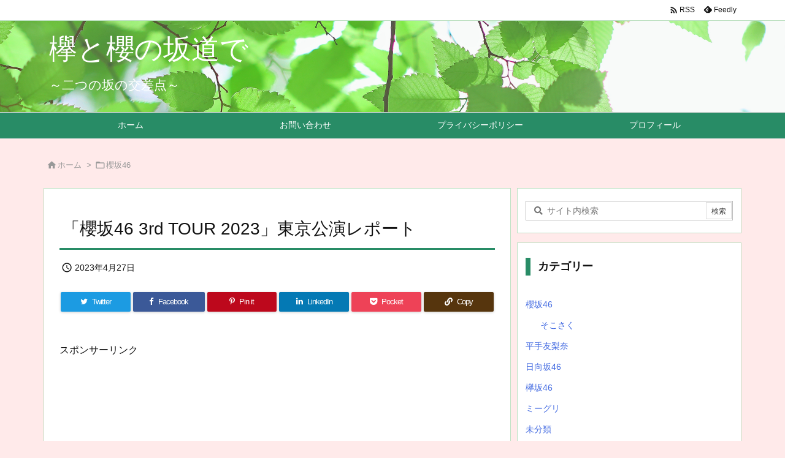

--- FILE ---
content_type: text/html; charset=utf-8
request_url: https://www.google.com/recaptcha/api2/aframe
body_size: 248
content:
<!DOCTYPE HTML><html><head><meta http-equiv="content-type" content="text/html; charset=UTF-8"></head><body><script nonce="c96s1-fTu-2WyZFXCxnRaQ">/** Anti-fraud and anti-abuse applications only. See google.com/recaptcha */ try{var clients={'sodar':'https://pagead2.googlesyndication.com/pagead/sodar?'};window.addEventListener("message",function(a){try{if(a.source===window.parent){var b=JSON.parse(a.data);var c=clients[b['id']];if(c){var d=document.createElement('img');d.src=c+b['params']+'&rc='+(localStorage.getItem("rc::a")?sessionStorage.getItem("rc::b"):"");window.document.body.appendChild(d);sessionStorage.setItem("rc::e",parseInt(sessionStorage.getItem("rc::e")||0)+1);localStorage.setItem("rc::h",'1766705026688');}}}catch(b){}});window.parent.postMessage("_grecaptcha_ready", "*");}catch(b){}</script></body></html>